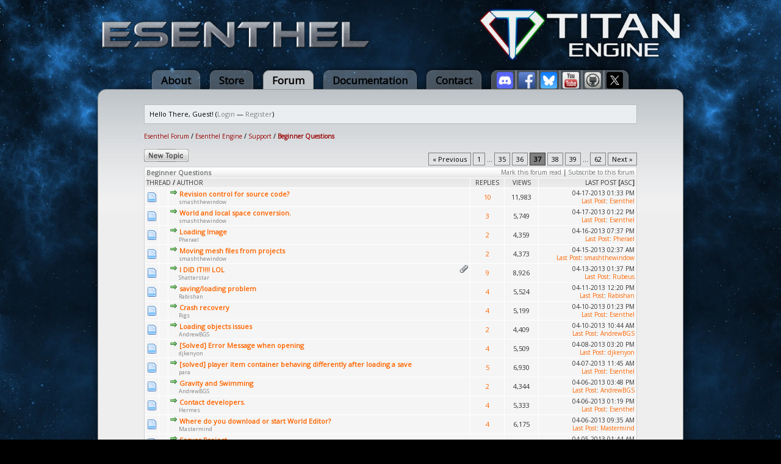

--- FILE ---
content_type: text/html; charset=UTF-8
request_url: https://www.esenthel.com/forum/forumdisplay.php?fid=93&page=37
body_size: 7048
content:
<!DOCTYPE html PUBLIC "-//W3C//DTD XHTML 1.0 Transitional//EN" "http://www.w3.org/TR/xhtml1/DTD/xhtml1-transitional.dtd"><!-- start: forumdisplay -->
<html xml:lang="en" lang="en" xmlns="http://www.w3.org/1999/xhtml">
<head>
<title>Esenthel Forum - Beginner Questions </title>
<!-- start: headerinclude -->
<link rel="alternate" type="application/rss+xml" title="Latest Threads (RSS 2.0)" href="https://esenthel.com/forum/syndication.php" />
<link rel="alternate" type="application/atom+xml" title="Latest Threads (Atom 1.0)" href="https://esenthel.com/forum/syndication.php?type=atom1.0" />
<meta http-equiv="Content-Type" content="text/html; charset=UTF-8" />
<meta http-equiv="Content-Script-Type" content="text/javascript" />
<script type="text/javascript" src="https://esenthel.com/forum/jscripts/prototype.js?ver=1400"></script>
<script type="text/javascript" src="https://esenthel.com/forum/jscripts/general.js?ver=1400"></script>
<script type="text/javascript" src="https://esenthel.com/forum/jscripts/popup_menu.js?ver=1400"></script>
<script type="text/javascript">
	var cookieDomain = ".esenthel.com";
	var cookiePath = "/forum/";
	var cookiePrefix = "";
	var deleteevent_confirm = "Are you sure you want to delete this event?";
	var removeattach_confirm = "Are you sure you want to remove the selected attachment from this post?";
	var loading_text = 'Loading. <br />Please Wait..';
	var saving_changes = 'Saving changes..';
	var use_xmlhttprequest = "1";
	var my_post_key = "10098434a5f76f99e696c2a05656ec76";
	var imagepath = "images/ndesign";
</script>
<link type="text/css" rel="stylesheet" href="https://esenthel.com/forum/cache/themes/theme29/global.css" />
<link type="text/css" rel="stylesheet" href="https://esenthel.com/forum/cache/themes/theme29/sitemain.css" />
<link type="text/css" rel="stylesheet" href="https://esenthel.com/forum/cache/themes/theme29/star_ratings.css" />


<!-- end: headerinclude -->
<!-- start: forumdisplay_rssdiscovery -->
<link rel="alternate" type="application/rss+xml" title="Latest Threads in Beginner Questions (RSS 2.0)" href="https://esenthel.com/forum/syndication.php?fid=93" />
<link rel="alternate" type="application/atom+xml" title="Latest Threads in Beginner Questions (Atom 1.0)" href="https://esenthel.com/forum/syndication.php?type=atom1.0&amp;fid=93" />
<!-- end: forumdisplay_rssdiscovery -->
<script type="text/javascript">
<!--
	lang.no_new_posts = "Forum Contains No New Posts";
	lang.click_mark_read = "Click to mark this forum as read";
// -->
</script>
</head>
<body>
<!-- start: header -->
<a name="top"></a>
<div class="container">
	<a href="/forum/"><table style="line-height:0;margin:10px 0px;width:100%"><tr>
		<td><img src="/site/images/logo/Esenthel/Esenthel.webp" height="50px"/></td>
		<td align="right"><img src="/site/images/logo/Titan/Horizontal Small.webp" height="90px" style="opacity:0.93"/></td>
	</tr></table></a>
	<div class="tabs">
		<a href="/?id=info" class="tab">About</a>
		<a href="/?id=store" class="tab">Store</a>
		<a href="/forum/" class="tabon">Forum</a>
		<a href="/?id=doc" class="tab">Documentation</a>
		<a href="/?id=contact" class="tab">Contact</a>
		<a href="https://discord.gg/8fuM6tx7cv" target="_blank" class="tab tabl"><img src="/site/images/logo/discord.webp" width="27px" style="position:relative;bottom:-7px"/></a>
		<a href="https://www.facebook.com/EsenthelEngine" target="_blank" class="tab tabm"><img src="/site/images/logo/facebook.webp" width="27px" style="position:relative;bottom:-7px"/></a>
		<a href="https://bsky.app/profile/esenthel.bsky.social" target="_blank" class="tab tabm"><img src="/site/images/logo/bluesky.webp" width="27px" style="position:relative;bottom:-7px"/></a>
		<a href="https://www.youtube.com/Esenthel" target="_blank" class="tab tabm"><img src="/site/images/logo/youtube.webp" width="27px" style="position:relative;bottom:-7px"/></a>
		<a href="https://github.com/Esenthel/EsenthelEngine/" target="_blank" class="tab tabm"><img src="/site/images/logo/github.webp" width="27px" style="position:relative;bottom:-7px"/></a>
		<a href="https://x.com/Esenthel" target="_blank" class="tab tabr"><img src="/site/images/logo/x.webp" width="27px" style="position:relative;bottom:-7px"/></a>
	</div>
	<div class="content">
		<br/>
	<div id="container">
		<a name="top" id="top"></a>
		<div id="header">
			<hr class="hidden" />
			<div id="panel">
				<!-- start: header_welcomeblock_guest -->
<script type="text/javascript">
<!--
	lang.username = "Username";
	lang.password = "Password";
	lang.login = "Login";
	lang.lost_password = " &mdash; <a href=\"https://esenthel.com/forum/member.php?action=lostpw\">Lost Password?<\/a>";
	lang.register_url = " &mdash; <a href=\"https://esenthel.com/forum/member.php?action=register\">Register<\/a>";
	lang.remember_me = "Remember me";
// -->
</script>
		<span id="quick_login">Hello There, Guest! (<a href="https://esenthel.com/forum/member.php?action=login" onclick="MyBB.quickLogin(); return false;">Login</a> &mdash; <a href="https://esenthel.com/forum/member.php?action=register">Register</a>)</span>
<!-- end: header_welcomeblock_guest -->
			</div>
		</div>
		<hr class="hidden" />
		<br class="clear" />
		<div id="content">
			
			
			
			
			
			<!-- start: nav -->

<div class="navigation">
<!-- start: nav_bit -->
<a href="https://esenthel.com/forum/index.php">Esenthel Forum</a><!-- start: nav_sep -->
 / 
<!-- end: nav_sep -->
<!-- end: nav_bit --><!-- start: nav_bit -->
<a href="forumdisplay.php?fid=1">Esenthel Engine</a><!-- start: nav_sep -->
 / 
<!-- end: nav_sep -->
<!-- end: nav_bit --><!-- start: nav_bit -->
<a href="forumdisplay.php?fid=2">Support</a>
<!-- end: nav_bit --><!-- start: nav_sep_active -->
 / 
<!-- end: nav_sep_active --><!-- start: nav_bit_active -->
<span class="active">Beginner Questions</span>
<!-- end: nav_bit_active -->
</div>
<!-- end: nav -->
			<br />
<!-- end: header -->



<!-- start: forumdisplay_threadlist -->
<div class="float_right">
	<!-- start: multipage -->
<div class="pagination">
<!-- start: multipage_prevpage -->
<a href="forumdisplay.php?fid=93&amp;page=36" class="pagination_previous">&laquo; Previous</a>
<!-- end: multipage_prevpage --><!-- start: multipage_start -->
<a href="forumdisplay.php?fid=93" class="pagination_first">1</a>  ...
<!-- end: multipage_start --><!-- start: multipage_page -->
<a href="forumdisplay.php?fid=93&amp;page=35" class="pagination_page">35</a>
<!-- end: multipage_page --><!-- start: multipage_page -->
<a href="forumdisplay.php?fid=93&amp;page=36" class="pagination_page">36</a>
<!-- end: multipage_page --><!-- start: multipage_page_current -->
 <span class="pagination_current">37</span>
<!-- end: multipage_page_current --><!-- start: multipage_page -->
<a href="forumdisplay.php?fid=93&amp;page=38" class="pagination_page">38</a>
<!-- end: multipage_page --><!-- start: multipage_page -->
<a href="forumdisplay.php?fid=93&amp;page=39" class="pagination_page">39</a>
<!-- end: multipage_page --><!-- start: multipage_end -->
...  <a href="forumdisplay.php?fid=93&amp;page=62" class="pagination_last">62</a>
<!-- end: multipage_end --><!-- start: multipage_nextpage -->
<a href="forumdisplay.php?fid=93&amp;page=38" class="pagination_next">Next &raquo;</a>
<!-- end: multipage_nextpage -->
</div>
<!-- end: multipage -->
</div>
<div class="float_left" style="margin-bottom:4px">
	<!-- start: forumdisplay_newthread -->
<a href="newthread.php?fid=93"><img src="images/ndesign/english/newthread.gif" alt="Post Thread" title="Post Thread" /></a>
<!-- end: forumdisplay_newthread -->
</div>
<table border="0" cellspacing="1" cellpadding="1" class="tborder" style="clear: both;">
	<tr>
		<td class="thead" colspan="6">
			<div style="float: right;">
				<span class="smalltext"><strong><a href="misc.php?action=markread&amp;fid=93">Mark this forum read</a> | <a href="usercp2.php?action=addsubscription&amp;type=forum&amp;fid=93&amp;my_post_key=10098434a5f76f99e696c2a05656ec76">Subscribe to this forum</a></strong></span>
			</div>
			<div>
				<strong>Beginner Questions</strong>
			</div>
		</td>
	</tr>
	<tr>
		<td class="tcat" colspan="3" width="66%"><span class="smalltext"><strong><a href="forumdisplay.php?fid=93&amp;page=37&amp;datecut=0&amp;sortby=subject&amp;order=asc">Thread</a>  / <a href="forumdisplay.php?fid=93&amp;page=37&amp;datecut=0&amp;sortby=starter&amp;order=asc">Author</a> </strong></span></td>
		<td class="tcat" align="center" width="7%"><span class="smalltext"><strong><a href="forumdisplay.php?fid=93&amp;page=37&amp;datecut=0&amp;sortby=replies&amp;order=desc">Replies</a> </strong></span></td>
		<td class="tcat" align="center" width="7%"><span class="smalltext"><strong><a href="forumdisplay.php?fid=93&amp;page=37&amp;datecut=0&amp;sortby=views&amp;order=desc">Views</a> </strong></span></td>
		
		<td class="tcat" align="right" width="20%"><span class="smalltext"><strong><a href="forumdisplay.php?fid=93&amp;page=37&amp;datecut=0&amp;sortby=lastpost&amp;order=desc">Last Post</a> <!-- start: forumdisplay_orderarrow -->
<span class="smalltext">[<a href="forumdisplay.php?fid=93&amp;page=37&amp;datecut=0&amp;sortby=lastpost&amp;order=asc">asc</a>]</span>
<!-- end: forumdisplay_orderarrow --></strong></span></td>
		
	</tr>
	
	<!-- start: forumdisplay_thread -->
<tr>
	<td align="center" class="trow1" width="2%"><img src="images/ndesign/newfolder.gif" alt="New posts." title="New posts." /></td>
	<td align="center" class="trow1" width="2%">&nbsp;</td>
	<td class="trow1">
		
		<div>
			<span> <!-- start: forumdisplay_thread_gotounread -->
<a href="showthread.php?tid=6295&amp;action=newpost"><img src="images/ndesign/jump.gif" alt="Go to first unread post" title="Go to first unread post" /></a> 
<!-- end: forumdisplay_thread_gotounread --><a href="showthread.php?tid=6295" class=" subject_new" id="tid_6295">Revision control for source code?</a></span>
			<div class="author smalltext"><a href="https://esenthel.com/forum/member.php?action=profile&amp;uid=7856">smashthewindow</a></div>
		</div>
	</td>
	<td align="center" class="trow1"><a href="javascript:MyBB.whoPosted(6295);">10</a></td>
	<td align="center" class="trow1">11,983</td>
	
	<td class="trow1" style="white-space: nowrap; text-align: right;">
		<span class="lastpost smalltext">04-17-2013 01:33 PM<br />
		<a href="showthread.php?tid=6295&amp;action=lastpost">Last Post</a>: <a href="https://esenthel.com/forum/member.php?action=profile&amp;uid=1">Esenthel</a></span>
	</td>

</tr>
<!-- end: forumdisplay_thread --><!-- start: forumdisplay_thread -->
<tr>
	<td align="center" class="trow2" width="2%"><img src="images/ndesign/newfolder.gif" alt="New posts." title="New posts." /></td>
	<td align="center" class="trow2" width="2%">&nbsp;</td>
	<td class="trow2">
		
		<div>
			<span> <!-- start: forumdisplay_thread_gotounread -->
<a href="showthread.php?tid=6285&amp;action=newpost"><img src="images/ndesign/jump.gif" alt="Go to first unread post" title="Go to first unread post" /></a> 
<!-- end: forumdisplay_thread_gotounread --><a href="showthread.php?tid=6285" class=" subject_new" id="tid_6285">World and local space conversion.</a></span>
			<div class="author smalltext"><a href="https://esenthel.com/forum/member.php?action=profile&amp;uid=7856">smashthewindow</a></div>
		</div>
	</td>
	<td align="center" class="trow2"><a href="javascript:MyBB.whoPosted(6285);">3</a></td>
	<td align="center" class="trow2">5,749</td>
	
	<td class="trow2" style="white-space: nowrap; text-align: right;">
		<span class="lastpost smalltext">04-17-2013 01:22 PM<br />
		<a href="showthread.php?tid=6285&amp;action=lastpost">Last Post</a>: <a href="https://esenthel.com/forum/member.php?action=profile&amp;uid=1">Esenthel</a></span>
	</td>

</tr>
<!-- end: forumdisplay_thread --><!-- start: forumdisplay_thread -->
<tr>
	<td align="center" class="trow1" width="2%"><img src="images/ndesign/newfolder.gif" alt="New posts." title="New posts." /></td>
	<td align="center" class="trow1" width="2%">&nbsp;</td>
	<td class="trow1">
		
		<div>
			<span> <!-- start: forumdisplay_thread_gotounread -->
<a href="showthread.php?tid=6299&amp;action=newpost"><img src="images/ndesign/jump.gif" alt="Go to first unread post" title="Go to first unread post" /></a> 
<!-- end: forumdisplay_thread_gotounread --><a href="showthread.php?tid=6299" class=" subject_new" id="tid_6299">Loading Image</a></span>
			<div class="author smalltext"><a href="https://esenthel.com/forum/member.php?action=profile&amp;uid=6109">Pherael</a></div>
		</div>
	</td>
	<td align="center" class="trow1"><a href="javascript:MyBB.whoPosted(6299);">2</a></td>
	<td align="center" class="trow1">4,359</td>
	
	<td class="trow1" style="white-space: nowrap; text-align: right;">
		<span class="lastpost smalltext">04-16-2013 07:37 PM<br />
		<a href="showthread.php?tid=6299&amp;action=lastpost">Last Post</a>: <a href="https://esenthel.com/forum/member.php?action=profile&amp;uid=6109">Pherael</a></span>
	</td>

</tr>
<!-- end: forumdisplay_thread --><!-- start: forumdisplay_thread -->
<tr>
	<td align="center" class="trow2" width="2%"><img src="images/ndesign/newfolder.gif" alt="New posts." title="New posts." /></td>
	<td align="center" class="trow2" width="2%">&nbsp;</td>
	<td class="trow2">
		
		<div>
			<span> <!-- start: forumdisplay_thread_gotounread -->
<a href="showthread.php?tid=6292&amp;action=newpost"><img src="images/ndesign/jump.gif" alt="Go to first unread post" title="Go to first unread post" /></a> 
<!-- end: forumdisplay_thread_gotounread --><a href="showthread.php?tid=6292" class=" subject_new" id="tid_6292">Moving mesh files from projects</a></span>
			<div class="author smalltext"><a href="https://esenthel.com/forum/member.php?action=profile&amp;uid=7856">smashthewindow</a></div>
		</div>
	</td>
	<td align="center" class="trow2"><a href="javascript:MyBB.whoPosted(6292);">2</a></td>
	<td align="center" class="trow2">4,373</td>
	
	<td class="trow2" style="white-space: nowrap; text-align: right;">
		<span class="lastpost smalltext">04-15-2013 02:37 AM<br />
		<a href="showthread.php?tid=6292&amp;action=lastpost">Last Post</a>: <a href="https://esenthel.com/forum/member.php?action=profile&amp;uid=7856">smashthewindow</a></span>
	</td>

</tr>
<!-- end: forumdisplay_thread --><!-- start: forumdisplay_thread -->
<tr>
	<td align="center" class="trow1" width="2%"><img src="images/ndesign/newfolder.gif" alt="New posts." title="New posts." /></td>
	<td align="center" class="trow1" width="2%">&nbsp;</td>
	<td class="trow1">
		<!-- start: forumdisplay_thread_attachment_count -->
<div style="float: right;"><img src="images/ndesign/paperclip.gif" alt="" title="This thread contains 2 attachments." /></div>
<!-- end: forumdisplay_thread_attachment_count -->
		<div>
			<span> <!-- start: forumdisplay_thread_gotounread -->
<a href="showthread.php?tid=6093&amp;action=newpost"><img src="images/ndesign/jump.gif" alt="Go to first unread post" title="Go to first unread post" /></a> 
<!-- end: forumdisplay_thread_gotounread --><a href="showthread.php?tid=6093" class=" subject_new" id="tid_6093">I DID IT!!!!   LOL</a></span>
			<div class="author smalltext"><a href="https://esenthel.com/forum/member.php?action=profile&amp;uid=7023">Shatterstar</a></div>
		</div>
	</td>
	<td align="center" class="trow1"><a href="javascript:MyBB.whoPosted(6093);">9</a></td>
	<td align="center" class="trow1">8,926</td>
	
	<td class="trow1" style="white-space: nowrap; text-align: right;">
		<span class="lastpost smalltext">04-13-2013 01:37 PM<br />
		<a href="showthread.php?tid=6093&amp;action=lastpost">Last Post</a>: <a href="https://esenthel.com/forum/member.php?action=profile&amp;uid=6795">Rubeus</a></span>
	</td>

</tr>
<!-- end: forumdisplay_thread --><!-- start: forumdisplay_thread -->
<tr>
	<td align="center" class="trow2" width="2%"><img src="images/ndesign/newfolder.gif" alt="New posts." title="New posts." /></td>
	<td align="center" class="trow2" width="2%">&nbsp;</td>
	<td class="trow2">
		
		<div>
			<span> <!-- start: forumdisplay_thread_gotounread -->
<a href="showthread.php?tid=6274&amp;action=newpost"><img src="images/ndesign/jump.gif" alt="Go to first unread post" title="Go to first unread post" /></a> 
<!-- end: forumdisplay_thread_gotounread --><a href="showthread.php?tid=6274" class=" subject_new" id="tid_6274">saving/loading problem</a></span>
			<div class="author smalltext"><a href="https://esenthel.com/forum/member.php?action=profile&amp;uid=5764">Rabishan</a></div>
		</div>
	</td>
	<td align="center" class="trow2"><a href="javascript:MyBB.whoPosted(6274);">4</a></td>
	<td align="center" class="trow2">5,524</td>
	
	<td class="trow2" style="white-space: nowrap; text-align: right;">
		<span class="lastpost smalltext">04-11-2013 12:20 PM<br />
		<a href="showthread.php?tid=6274&amp;action=lastpost">Last Post</a>: <a href="https://esenthel.com/forum/member.php?action=profile&amp;uid=5764">Rabishan</a></span>
	</td>

</tr>
<!-- end: forumdisplay_thread --><!-- start: forumdisplay_thread -->
<tr>
	<td align="center" class="trow1" width="2%"><img src="images/ndesign/newfolder.gif" alt="New posts." title="New posts." /></td>
	<td align="center" class="trow1" width="2%">&nbsp;</td>
	<td class="trow1">
		
		<div>
			<span> <!-- start: forumdisplay_thread_gotounread -->
<a href="showthread.php?tid=6183&amp;action=newpost"><img src="images/ndesign/jump.gif" alt="Go to first unread post" title="Go to first unread post" /></a> 
<!-- end: forumdisplay_thread_gotounread --><a href="showthread.php?tid=6183" class=" subject_new" id="tid_6183">Crash recovery</a></span>
			<div class="author smalltext"><a href="https://esenthel.com/forum/member.php?action=profile&amp;uid=7824">Rigs</a></div>
		</div>
	</td>
	<td align="center" class="trow1"><a href="javascript:MyBB.whoPosted(6183);">4</a></td>
	<td align="center" class="trow1">5,199</td>
	
	<td class="trow1" style="white-space: nowrap; text-align: right;">
		<span class="lastpost smalltext">04-10-2013 01:23 PM<br />
		<a href="showthread.php?tid=6183&amp;action=lastpost">Last Post</a>: <a href="https://esenthel.com/forum/member.php?action=profile&amp;uid=1">Esenthel</a></span>
	</td>

</tr>
<!-- end: forumdisplay_thread --><!-- start: forumdisplay_thread -->
<tr>
	<td align="center" class="trow2" width="2%"><img src="images/ndesign/newfolder.gif" alt="New posts." title="New posts." /></td>
	<td align="center" class="trow2" width="2%">&nbsp;</td>
	<td class="trow2">
		
		<div>
			<span> <!-- start: forumdisplay_thread_gotounread -->
<a href="showthread.php?tid=6272&amp;action=newpost"><img src="images/ndesign/jump.gif" alt="Go to first unread post" title="Go to first unread post" /></a> 
<!-- end: forumdisplay_thread_gotounread --><a href="showthread.php?tid=6272" class=" subject_new" id="tid_6272">Loading objects issues</a></span>
			<div class="author smalltext"><a href="https://esenthel.com/forum/member.php?action=profile&amp;uid=7796">AndrewBGS</a></div>
		</div>
	</td>
	<td align="center" class="trow2"><a href="javascript:MyBB.whoPosted(6272);">2</a></td>
	<td align="center" class="trow2">4,409</td>
	
	<td class="trow2" style="white-space: nowrap; text-align: right;">
		<span class="lastpost smalltext">04-10-2013 10:44 AM<br />
		<a href="showthread.php?tid=6272&amp;action=lastpost">Last Post</a>: <a href="https://esenthel.com/forum/member.php?action=profile&amp;uid=7796">AndrewBGS</a></span>
	</td>

</tr>
<!-- end: forumdisplay_thread --><!-- start: forumdisplay_thread -->
<tr>
	<td align="center" class="trow1" width="2%"><img src="images/ndesign/newfolder.gif" alt="New posts." title="New posts." /></td>
	<td align="center" class="trow1" width="2%">&nbsp;</td>
	<td class="trow1">
		
		<div>
			<span> <!-- start: forumdisplay_thread_gotounread -->
<a href="showthread.php?tid=6261&amp;action=newpost"><img src="images/ndesign/jump.gif" alt="Go to first unread post" title="Go to first unread post" /></a> 
<!-- end: forumdisplay_thread_gotounread --><a href="showthread.php?tid=6261" class=" subject_new" id="tid_6261">[Solved] Error Message when opening</a></span>
			<div class="author smalltext"><a href="https://esenthel.com/forum/member.php?action=profile&amp;uid=7862">djkenyon</a></div>
		</div>
	</td>
	<td align="center" class="trow1"><a href="javascript:MyBB.whoPosted(6261);">4</a></td>
	<td align="center" class="trow1">5,509</td>
	
	<td class="trow1" style="white-space: nowrap; text-align: right;">
		<span class="lastpost smalltext">04-08-2013 03:20 PM<br />
		<a href="showthread.php?tid=6261&amp;action=lastpost">Last Post</a>: <a href="https://esenthel.com/forum/member.php?action=profile&amp;uid=7862">djkenyon</a></span>
	</td>

</tr>
<!-- end: forumdisplay_thread --><!-- start: forumdisplay_thread -->
<tr>
	<td align="center" class="trow2" width="2%"><img src="images/ndesign/newfolder.gif" alt="New posts." title="New posts." /></td>
	<td align="center" class="trow2" width="2%">&nbsp;</td>
	<td class="trow2">
		
		<div>
			<span> <!-- start: forumdisplay_thread_gotounread -->
<a href="showthread.php?tid=6186&amp;action=newpost"><img src="images/ndesign/jump.gif" alt="Go to first unread post" title="Go to first unread post" /></a> 
<!-- end: forumdisplay_thread_gotounread --><a href="showthread.php?tid=6186" class=" subject_new" id="tid_6186">[solved] player item container behaving differently after loading a save</a></span>
			<div class="author smalltext"><a href="https://esenthel.com/forum/member.php?action=profile&amp;uid=7785">para</a></div>
		</div>
	</td>
	<td align="center" class="trow2"><a href="javascript:MyBB.whoPosted(6186);">5</a></td>
	<td align="center" class="trow2">6,930</td>
	
	<td class="trow2" style="white-space: nowrap; text-align: right;">
		<span class="lastpost smalltext">04-07-2013 11:45 AM<br />
		<a href="showthread.php?tid=6186&amp;action=lastpost">Last Post</a>: <a href="https://esenthel.com/forum/member.php?action=profile&amp;uid=1">Esenthel</a></span>
	</td>

</tr>
<!-- end: forumdisplay_thread --><!-- start: forumdisplay_thread -->
<tr>
	<td align="center" class="trow1" width="2%"><img src="images/ndesign/newfolder.gif" alt="New posts." title="New posts." /></td>
	<td align="center" class="trow1" width="2%">&nbsp;</td>
	<td class="trow1">
		
		<div>
			<span> <!-- start: forumdisplay_thread_gotounread -->
<a href="showthread.php?tid=6242&amp;action=newpost"><img src="images/ndesign/jump.gif" alt="Go to first unread post" title="Go to first unread post" /></a> 
<!-- end: forumdisplay_thread_gotounread --><a href="showthread.php?tid=6242" class=" subject_new" id="tid_6242">Gravity and Swimming</a></span>
			<div class="author smalltext"><a href="https://esenthel.com/forum/member.php?action=profile&amp;uid=7796">AndrewBGS</a></div>
		</div>
	</td>
	<td align="center" class="trow1"><a href="javascript:MyBB.whoPosted(6242);">2</a></td>
	<td align="center" class="trow1">4,344</td>
	
	<td class="trow1" style="white-space: nowrap; text-align: right;">
		<span class="lastpost smalltext">04-06-2013 03:48 PM<br />
		<a href="showthread.php?tid=6242&amp;action=lastpost">Last Post</a>: <a href="https://esenthel.com/forum/member.php?action=profile&amp;uid=7796">AndrewBGS</a></span>
	</td>

</tr>
<!-- end: forumdisplay_thread --><!-- start: forumdisplay_thread -->
<tr>
	<td align="center" class="trow2" width="2%"><img src="images/ndesign/newfolder.gif" alt="New posts." title="New posts." /></td>
	<td align="center" class="trow2" width="2%">&nbsp;</td>
	<td class="trow2">
		
		<div>
			<span> <!-- start: forumdisplay_thread_gotounread -->
<a href="showthread.php?tid=6240&amp;action=newpost"><img src="images/ndesign/jump.gif" alt="Go to first unread post" title="Go to first unread post" /></a> 
<!-- end: forumdisplay_thread_gotounread --><a href="showthread.php?tid=6240" class=" subject_new" id="tid_6240">Contact developers.</a></span>
			<div class="author smalltext"><a href="https://esenthel.com/forum/member.php?action=profile&amp;uid=7853">Hermes</a></div>
		</div>
	</td>
	<td align="center" class="trow2"><a href="javascript:MyBB.whoPosted(6240);">4</a></td>
	<td align="center" class="trow2">5,333</td>
	
	<td class="trow2" style="white-space: nowrap; text-align: right;">
		<span class="lastpost smalltext">04-06-2013 01:19 PM<br />
		<a href="showthread.php?tid=6240&amp;action=lastpost">Last Post</a>: <a href="https://esenthel.com/forum/member.php?action=profile&amp;uid=1">Esenthel</a></span>
	</td>

</tr>
<!-- end: forumdisplay_thread --><!-- start: forumdisplay_thread -->
<tr>
	<td align="center" class="trow1" width="2%"><img src="images/ndesign/newfolder.gif" alt="New posts." title="New posts." /></td>
	<td align="center" class="trow1" width="2%">&nbsp;</td>
	<td class="trow1">
		
		<div>
			<span> <!-- start: forumdisplay_thread_gotounread -->
<a href="showthread.php?tid=6241&amp;action=newpost"><img src="images/ndesign/jump.gif" alt="Go to first unread post" title="Go to first unread post" /></a> 
<!-- end: forumdisplay_thread_gotounread --><a href="showthread.php?tid=6241" class=" subject_new" id="tid_6241">Where do you download or start World Editor?</a></span>
			<div class="author smalltext"><a href="https://esenthel.com/forum/member.php?action=profile&amp;uid=7854">Mastermind</a></div>
		</div>
	</td>
	<td align="center" class="trow1"><a href="javascript:MyBB.whoPosted(6241);">4</a></td>
	<td align="center" class="trow1">6,175</td>
	
	<td class="trow1" style="white-space: nowrap; text-align: right;">
		<span class="lastpost smalltext">04-06-2013 09:35 AM<br />
		<a href="showthread.php?tid=6241&amp;action=lastpost">Last Post</a>: <a href="https://esenthel.com/forum/member.php?action=profile&amp;uid=7854">Mastermind</a></span>
	</td>

</tr>
<!-- end: forumdisplay_thread --><!-- start: forumdisplay_thread -->
<tr>
	<td align="center" class="trow2" width="2%"><img src="images/ndesign/newfolder.gif" alt="New posts." title="New posts." /></td>
	<td align="center" class="trow2" width="2%">&nbsp;</td>
	<td class="trow2">
		
		<div>
			<span> <!-- start: forumdisplay_thread_gotounread -->
<a href="showthread.php?tid=6230&amp;action=newpost"><img src="images/ndesign/jump.gif" alt="Go to first unread post" title="Go to first unread post" /></a> 
<!-- end: forumdisplay_thread_gotounread --><a href="showthread.php?tid=6230" class=" subject_new" id="tid_6230">Server Project</a></span>
			<div class="author smalltext"><a href="https://esenthel.com/forum/member.php?action=profile&amp;uid=7796">AndrewBGS</a></div>
		</div>
	</td>
	<td align="center" class="trow2"><a href="javascript:MyBB.whoPosted(6230);">3</a></td>
	<td align="center" class="trow2">4,616</td>
	
	<td class="trow2" style="white-space: nowrap; text-align: right;">
		<span class="lastpost smalltext">04-05-2013 01:44 AM<br />
		<a href="showthread.php?tid=6230&amp;action=lastpost">Last Post</a>: <a href="https://esenthel.com/forum/member.php?action=profile&amp;uid=7670">xzessmedia</a></span>
	</td>

</tr>
<!-- end: forumdisplay_thread --><!-- start: forumdisplay_thread -->
<tr>
	<td align="center" class="trow1" width="2%"><img src="images/ndesign/newfolder.gif" alt="New posts." title="New posts." /></td>
	<td align="center" class="trow1" width="2%">&nbsp;</td>
	<td class="trow1">
		
		<div>
			<span> <!-- start: forumdisplay_thread_gotounread -->
<a href="showthread.php?tid=6138&amp;action=newpost"><img src="images/ndesign/jump.gif" alt="Go to first unread post" title="Go to first unread post" /></a> 
<!-- end: forumdisplay_thread_gotounread --><a href="showthread.php?tid=6138" class=" subject_new" id="tid_6138">How to use the Tutorials</a></span>
			<div class="author smalltext"><a href="https://esenthel.com/forum/member.php?action=profile&amp;uid=7737">nomax5</a></div>
		</div>
	</td>
	<td align="center" class="trow1"><a href="javascript:MyBB.whoPosted(6138);">3</a></td>
	<td align="center" class="trow1">5,299</td>
	
	<td class="trow1" style="white-space: nowrap; text-align: right;">
		<span class="lastpost smalltext">04-04-2013 01:12 PM<br />
		<a href="showthread.php?tid=6138&amp;action=lastpost">Last Post</a>: <a href="https://esenthel.com/forum/member.php?action=profile&amp;uid=1">Esenthel</a></span>
	</td>

</tr>
<!-- end: forumdisplay_thread --><!-- start: forumdisplay_thread -->
<tr>
	<td align="center" class="trow2" width="2%"><img src="images/ndesign/newfolder.gif" alt="New posts." title="New posts." /></td>
	<td align="center" class="trow2" width="2%">&nbsp;</td>
	<td class="trow2">
		
		<div>
			<span> <!-- start: forumdisplay_thread_gotounread -->
<a href="showthread.php?tid=6216&amp;action=newpost"><img src="images/ndesign/jump.gif" alt="Go to first unread post" title="Go to first unread post" /></a> 
<!-- end: forumdisplay_thread_gotounread --><a href="showthread.php?tid=6216" class=" subject_new" id="tid_6216">Beginner and Demo</a></span>
			<div class="author smalltext"><a href="https://esenthel.com/forum/member.php?action=profile&amp;uid=7840">grouikfr</a></div>
		</div>
	</td>
	<td align="center" class="trow2"><a href="javascript:MyBB.whoPosted(6216);">10</a></td>
	<td align="center" class="trow2">9,998</td>
	
	<td class="trow2" style="white-space: nowrap; text-align: right;">
		<span class="lastpost smalltext">04-02-2013 07:30 PM<br />
		<a href="showthread.php?tid=6216&amp;action=lastpost">Last Post</a>: <a href="https://esenthel.com/forum/member.php?action=profile&amp;uid=7794">uNetti</a></span>
	</td>

</tr>
<!-- end: forumdisplay_thread --><!-- start: forumdisplay_thread -->
<tr>
	<td align="center" class="trow1" width="2%"><img src="images/ndesign/newfolder.gif" alt="New posts." title="New posts." /></td>
	<td align="center" class="trow1" width="2%">&nbsp;</td>
	<td class="trow1">
		
		<div>
			<span> <!-- start: forumdisplay_thread_gotounread -->
<a href="showthread.php?tid=6205&amp;action=newpost"><img src="images/ndesign/jump.gif" alt="Go to first unread post" title="Go to first unread post" /></a> 
<!-- end: forumdisplay_thread_gotounread --><a href="showthread.php?tid=6205" class=" subject_new" id="tid_6205">Camera over shoulder</a></span>
			<div class="author smalltext"><a href="https://esenthel.com/forum/member.php?action=profile&amp;uid=7796">AndrewBGS</a></div>
		</div>
	</td>
	<td align="center" class="trow1"><a href="javascript:MyBB.whoPosted(6205);">4</a></td>
	<td align="center" class="trow1">5,731</td>
	
	<td class="trow1" style="white-space: nowrap; text-align: right;">
		<span class="lastpost smalltext">03-31-2013 09:44 PM<br />
		<a href="showthread.php?tid=6205&amp;action=lastpost">Last Post</a>: <a href="https://esenthel.com/forum/member.php?action=profile&amp;uid=7796">AndrewBGS</a></span>
	</td>

</tr>
<!-- end: forumdisplay_thread --><!-- start: forumdisplay_thread -->
<tr>
	<td align="center" class="trow2" width="2%"><img src="images/ndesign/newfolder.gif" alt="New posts." title="New posts." /></td>
	<td align="center" class="trow2" width="2%">&nbsp;</td>
	<td class="trow2">
		
		<div>
			<span> <!-- start: forumdisplay_thread_gotounread -->
<a href="showthread.php?tid=6218&amp;action=newpost"><img src="images/ndesign/jump.gif" alt="Go to first unread post" title="Go to first unread post" /></a> 
<!-- end: forumdisplay_thread_gotounread --><a href="showthread.php?tid=6218" class=" subject_new" id="tid_6218">Deleting Tutorials</a></span>
			<div class="author smalltext"><a href="https://esenthel.com/forum/member.php?action=profile&amp;uid=7796">AndrewBGS</a></div>
		</div>
	</td>
	<td align="center" class="trow2"><a href="javascript:MyBB.whoPosted(6218);">1</a></td>
	<td align="center" class="trow2">3,627</td>
	
	<td class="trow2" style="white-space: nowrap; text-align: right;">
		<span class="lastpost smalltext">03-31-2013 09:22 PM<br />
		<a href="showthread.php?tid=6218&amp;action=lastpost">Last Post</a>: <a href="https://esenthel.com/forum/member.php?action=profile&amp;uid=1">Esenthel</a></span>
	</td>

</tr>
<!-- end: forumdisplay_thread --><!-- start: forumdisplay_thread -->
<tr>
	<td align="center" class="trow1" width="2%"><img src="images/ndesign/newfolder.gif" alt="New posts." title="New posts." /></td>
	<td align="center" class="trow1" width="2%">&nbsp;</td>
	<td class="trow1">
		
		<div>
			<span> <!-- start: forumdisplay_thread_gotounread -->
<a href="showthread.php?tid=6128&amp;action=newpost"><img src="images/ndesign/jump.gif" alt="Go to first unread post" title="Go to first unread post" /></a> 
<!-- end: forumdisplay_thread_gotounread --><a href="showthread.php?tid=6128" class=" subject_new" id="tid_6128">Esenthel 2.0 ocean and update</a></span>
			<div class="author smalltext"><a href="https://esenthel.com/forum/member.php?action=profile&amp;uid=7796">AndrewBGS</a></div>
		</div>
	</td>
	<td align="center" class="trow1"><a href="javascript:MyBB.whoPosted(6128);">11</a></td>
	<td align="center" class="trow1">12,652</td>
	
	<td class="trow1" style="white-space: nowrap; text-align: right;">
		<span class="lastpost smalltext">03-30-2013 01:57 PM<br />
		<a href="showthread.php?tid=6128&amp;action=lastpost">Last Post</a>: <a href="https://esenthel.com/forum/member.php?action=profile&amp;uid=7794">uNetti</a></span>
	</td>

</tr>
<!-- end: forumdisplay_thread --><!-- start: forumdisplay_thread -->
<tr>
	<td align="center" class="trow2" width="2%"><img src="images/ndesign/newfolder.gif" alt="New posts." title="New posts." /></td>
	<td align="center" class="trow2" width="2%">&nbsp;</td>
	<td class="trow2">
		
		<div>
			<span> <!-- start: forumdisplay_thread_gotounread -->
<a href="showthread.php?tid=6208&amp;action=newpost"><img src="images/ndesign/jump.gif" alt="Go to first unread post" title="Go to first unread post" /></a> 
<!-- end: forumdisplay_thread_gotounread --><a href="showthread.php?tid=6208" class=" subject_new" id="tid_6208">Documentation?</a></span>
			<div class="author smalltext"><a href="https://esenthel.com/forum/member.php?action=profile&amp;uid=7834">Veggie</a></div>
		</div>
	</td>
	<td align="center" class="trow2"><a href="javascript:MyBB.whoPosted(6208);">4</a></td>
	<td align="center" class="trow2">5,854</td>
	
	<td class="trow2" style="white-space: nowrap; text-align: right;">
		<span class="lastpost smalltext">03-30-2013 01:02 AM<br />
		<a href="showthread.php?tid=6208&amp;action=lastpost">Last Post</a>: <a href="https://esenthel.com/forum/member.php?action=profile&amp;uid=7834">Veggie</a></span>
	</td>

</tr>
<!-- end: forumdisplay_thread -->
	<tr>
		<td class="tfoot" align="right" colspan="6">
		</td>
	</tr>
</table>
<div class="float_right">
	<!-- start: multipage -->
<div class="pagination">
<!-- start: multipage_prevpage -->
<a href="forumdisplay.php?fid=93&amp;page=36" class="pagination_previous">&laquo; Previous</a>
<!-- end: multipage_prevpage --><!-- start: multipage_start -->
<a href="forumdisplay.php?fid=93" class="pagination_first">1</a>  ...
<!-- end: multipage_start --><!-- start: multipage_page -->
<a href="forumdisplay.php?fid=93&amp;page=35" class="pagination_page">35</a>
<!-- end: multipage_page --><!-- start: multipage_page -->
<a href="forumdisplay.php?fid=93&amp;page=36" class="pagination_page">36</a>
<!-- end: multipage_page --><!-- start: multipage_page_current -->
 <span class="pagination_current">37</span>
<!-- end: multipage_page_current --><!-- start: multipage_page -->
<a href="forumdisplay.php?fid=93&amp;page=38" class="pagination_page">38</a>
<!-- end: multipage_page --><!-- start: multipage_page -->
<a href="forumdisplay.php?fid=93&amp;page=39" class="pagination_page">39</a>
<!-- end: multipage_page --><!-- start: multipage_end -->
...  <a href="forumdisplay.php?fid=93&amp;page=62" class="pagination_last">62</a>
<!-- end: multipage_end --><!-- start: multipage_nextpage -->
<a href="forumdisplay.php?fid=93&amp;page=38" class="pagination_next">Next &raquo;</a>
<!-- end: multipage_nextpage -->
</div>
<!-- end: multipage -->
</div>
<div class="float_left" style="margin-top:4px">
	<!-- start: forumdisplay_newthread -->
<a href="newthread.php?fid=93"><img src="images/ndesign/english/newthread.gif" alt="Post Thread" title="Post Thread" /></a>
<!-- end: forumdisplay_newthread -->
</div>
<br style="clear: both;" />
<br />
<!-- start: forumdisplay_usersbrowsing -->
<span class="smalltext">User(s) browsing this forum: 39 Guest(s)</span><br />
<!-- end: forumdisplay_usersbrowsing -->
<br />
<div class="float_left">
	<div class="float_left">
		<dl class="thread_legend smalltext">
			<dd><img src="images/ndesign/newfolder.gif" alt="New Posts" title="New Posts" /> New Posts</dd>
			<dd><img src="images/ndesign/newhotfolder.gif" alt="Hot Thread (New)" title="Hot Thread (New)" /> Hot Thread (New)</dd>
			<dd><img src="images/ndesign/hotfolder.gif" alt="Hot Thread (No New)" title="Hot Thread (No New)" /> Hot Thread (No New)</dd>
		</dl>
	</div>
	<div class="float_left">
		<dl class="thread_legend smalltext">
			<dd><img src="images/ndesign/folder.gif" alt="No New Posts" title="No New Posts" /> No New Posts</dd>
			<dd><img src="images/ndesign/lockfolder.gif" alt="Locked Thread" title="Locked Thread" /> Locked Thread</dd>
<!--			<dd><img src="images/ndesign/dot_folder.gif" alt="Contains Posts by You" title="Contains Posts by You" /> Contains Posts by You</dd> -->
		</dl>
	</div>
	<br style="clear: both" />
</div>
<div class="float_right" style="text-align: right;">
	
	<!-- start: forumdisplay_searchforum -->
<form action="search.php" method="post">
	<span class="smalltext"><strong>Search this Forum:</strong></span>
	<input type="text" class="textbox" name="keywords" /> <!-- start: gobutton -->
<input type="submit" class="button" value="Go" />
<!-- end: gobutton -->
	<input type="hidden" name="action" value="do_search" />
	<input type="hidden" name="forums" value="93" />
	<input type="hidden" name="postthread" value="1" />
	</form><br />
<!-- end: forumdisplay_searchforum -->
	
</div>
<br style="clear: both" />
<!-- start: forumdisplay_threadlist_inlineedit_js -->
<script type="text/javascript" src="jscripts/inline_edit.js?ver=1400"></script>
<script type="text/javascript">
<!--
	if(use_xmlhttprequest == "1")
	{
		new inlineEditor("xmlhttp.php?action=edit_subject&my_post_key="+my_post_key, {className: "subject_editable", spinnerImage: "images/ndesign/spinner.gif", lang_click_edit: "(Click and hold to edit)"});
	}
// -->
</script>
<!-- end: forumdisplay_threadlist_inlineedit_js -->
<!-- end: forumdisplay_threadlist -->
<!-- start: footer -->
</div>
		<hr class="hidden" />
<!-- The following piece of code allows MyBB to run scheduled tasks. DO NOT REMOVE --><!-- End task image code -->

		</div>
</div>
</div>
<!-- end: footer -->
</body>
</html>
<!-- end: forumdisplay -->